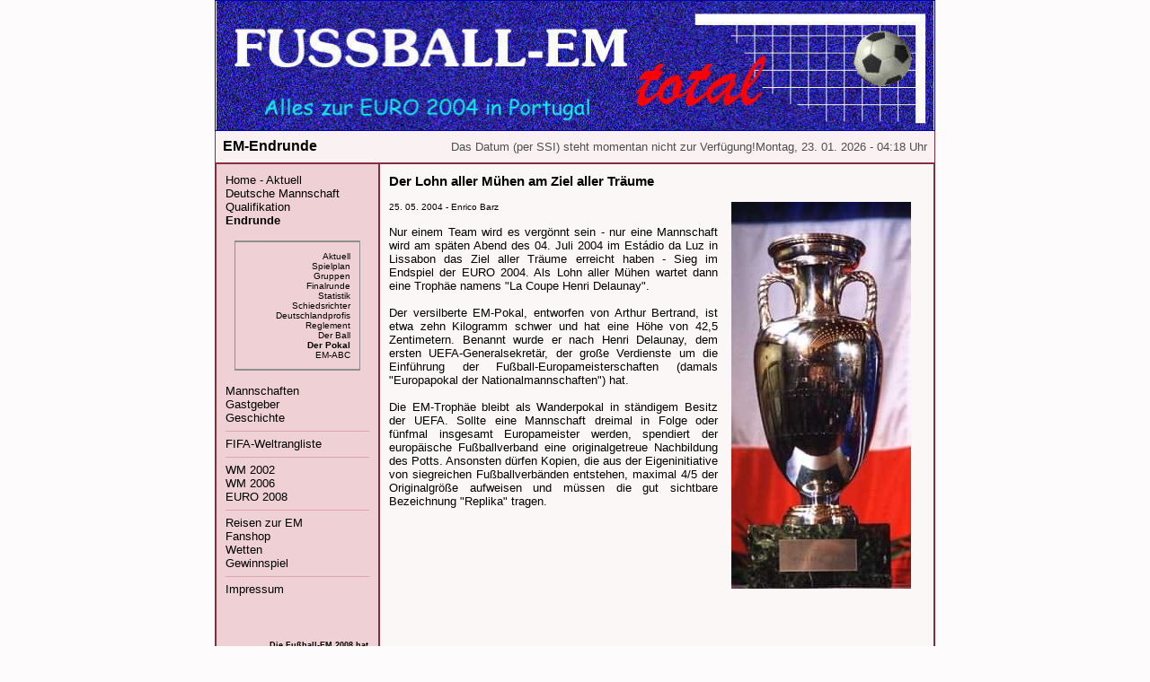

--- FILE ---
content_type: text/html
request_url: https://www.fussball-em-total.de/Endrunde/pokal.shtml
body_size: 4522
content:
<html>
<head>
<title>FUSSBALL-EM-total - Alles zur Fu&szlig;ball-Europameisterschaft 2004: EM-Endrunde - Pokal</title>
<meta name="description" content="FUSSBALL-EM-total - Alles zur Fu&szlig;ball-Europameisterschaft 2004 in Portugal">
<meta name="author" content="Enrico Barz">
<meta name="publisher" content="Enrico Barz">
<meta name="keywords" content="Fussball-EM, Fu&szlig;ball-EM, EURO, EURO 2004, euro2004, 2004, Fussball, Fu&szlig;ball, EM, total, Europameisterschaft, Fussballeuropameisterschaft, Fu&szlig;ball-Europameisterschaft, Portugal, Endrunde, EM-Endrunde, Qualifikation, Deutsche Fu&szlig;ballnationalmannschaft, Deutschland, Geschichte, Bilanz, Statistik, Ehrentafel, Soccer, Football, FIFA, UEFA, Tor, Tore, Spiel, Spiele, Kahn, V&ouml;ller, Scholl, Deisler, Zidane, Figo, Owen, Raul, Beckham, Beckenbauer, Kaiser, Pele, Ronaldo, Rivaldo, Maradona, Matth&auml;us, Eusebio, Zoff, Bundesliga, Tabellen, Egebnisse, Resultate, Nachrichten, News, Spielberichte, Gewinnspiel, Tippspiel, EM-Tippspiel, Fanshop, Fanartikel, Trikot">
<meta name="subject" content="Sport">
<meta name="language" content="deutsch, de">
<meta http-equiv="Content-Type" content="text/html; charset=iso-8859-1">
<meta name="robots" content="index">
<meta name="robots" content="follow">
<meta name="robots" content="all">
<meta name="revisit-after" content="20 days">

<style type="text/css">
<!--
a {text-decoration: none;}
a:hover {color: #FF0000}
-->
</style>

</head>

<body link="#000000" vlink="#000000" alink="#000000" bgcolor="#FDFBFB" text="#000000" leftmargin=0 topmargin=0>

<div align="center">

<table width=802 border=1 rules="none" bordercolor="#0000B0" cellspacing=0 cellpadding=0>
<tr>
 <td colspan=2 align="center" valign="top" bgcolor="#FAF1F2"><!--INC:"embann2.inc"--><img src="../Grafiken/em.jpg" width=798 height=144 border=0 alt="FUSSBALL-EM-total"><!--/INC:"embann2.inc"--></td>
</tr>
</table>
<table width=802 border=1 rules="none" frame="vsides" bordercolor="#892E3C" cellspacing=0 cellpadding=0>
<tr>
 <td height=35 bgcolor="#FAF1F2"><font size=3 color="#000000" face="Verdana,Arial"><b>&nbsp;&nbsp;EM-Endrunde</b></td>
 <td height=35 align="right" bgcolor="#FAF1F2"><font size=2 color="#4F4F4F" face="Verdana,Arial">
 
 
 Das Datum (per SSI) steht momentan nicht zur Verfügung!Montag,
 
 23. 01. 2026 - 04:18 Uhr &nbsp;
 </font>
 </td>
</tr>
</table>
<table width=802 border=1 bordercolor="#892E3C" cellspacing=0 cellpadding=10>
<tr>
 <td width=160 valign="top" bgcolor="#EFD1D5">
  <font face="Verdana,Arial" color="#000000" size=2>
   <a href="../index.shtml">Home - Aktuell</a><br>
   <a href="../Teams/GER/ger.shtml">Deutsche Mannschaft</a><br>
   <a href="../Quali/quali.shtml">Qualifikation</a><br>
   <a href="endrunde.shtml"><b>Endrunde</b></a><br><br>
    <table width=140 align="center" border=1 bordercolor="#8F8F8F" frame="hsides" cellspacing=0 cellpadding=10>
    <tr>
     <td align="right" valign="top">
      <font face="Verdana,Arial" color="#000000" size=1>
       <a href="endrunde.shtml">Aktuell</a><br>
       <a href="plan.shtml">Spielplan</a><br>
       <a href="gruppen.shtml">Gruppen</a><br>
       <a href="Finalrd/viertel.shtml">Finalrunde</a><br>
       <a href="stats.shtml">Statistik</a><br>
       <a href="schieri.shtml">Schiedsrichter</a><br>
       <a href="d-profi1.shtml">Deutschlandprofis</a><br>
       <a href="regel.shtml">Reglement</a><br>
       <a href="ball.shtml">Der Ball</a><br>
       <a href="pokal.shtml"><b>Der Pokal</b></a><br>
       <a href="abc.shtml">EM-ABC</a><br>
      </font>
     </td>
    </tr>
    </table><br>
   <a href="../Teams/teams.shtml">Mannschaften</a><br>
   <a href="../Gastgeb/gastgeb.shtml">Gastgeber</a><br>
   <a href="../History/hist.shtml">Geschichte</a><br>
   <hr noshade size=1 color="#E0A3AC">
   <a href="../weltrang.shtml">FIFA-Weltrangliste</a><br>
   <hr noshade size=1 color="#E0A3AC">
   <a href="../wm2002.shtml">WM 2002</a><br>
   <a href="../wm2006.shtml">WM 2006</a><br>
   <a href="../euro2008.shtml">EURO 2008</a><br>
   <hr noshade size=1 color="#E0A3AC">
   <a href="../reisen.shtml">Reisen zur EM</a><br>
   <a href="../Fanshop/fanshop.shtml">Fanshop</a><br>
   <a href="../wetten.shtml">Wetten</a><br>
   <a href="../gewinn.shtml">Gewinnspiel</a><br>
   <hr noshade size=1 color="#E0A3AC">
   <a href="../impress.shtml">Impressum</a><br><br><br>
   <!--INC:"countd.inc"--><div align="center"><marquee>
    <script language="JavaScript">
     <!--
     var date = new Date("June 7, 2008 00:00:00");
     var description = "beginnt die EURO 2008!";
     var now = new Date();
     var diff = date.getTime() - now.getTime();
     var days = Math.floor(diff / (1000 * 60 * 60 * 24));
     document.write("<h6>")
     if (days > 1) {
     document.write(" In " + days + " Tagen " + description);
     }
     else if (days > 0) {
     document.write("Morgen " + description);
     }
     else if (days < 0) {
     document.write("Die Fußball-EM 2008 hat begonnen!");
     }
     else {
     document.write("Heute " + description + "!");
     }
     document.write("</h6>");
     //-->
    </script></marquee></div><!--/INC:"countd.inc"--><br>
    <table align="center" border=1 bordercolor="#E0A3AC" cellspacing=0 cellpadding=10>
    <tr>
     <td align="center" valign="top" bgcolor="#E9BEC4">
      <font face="Verdana,Arial" color="#000000" size=1>
      <nobr><a href="#" onClick="this.style.behavior='url(#default#homepage)';this.setHomePage('http://www.fussball-em-total.de');" title="Startseite" class="banner">Als Startseite einrichten</a></nobr>
      <br><br>
      <nobr><a href="javascript:window.external.AddFavorite('http://www.fussball-em-total.de/Endrunde/pokal.shtml','FUSSBALL-EM-total')" title="Bookmarken" class="banner">Zu Favoriten hinzuf&uuml;gen</a></nobr>
      </font>
     </td>
    </tr>
    </table><br><br>
   <div align="center"><font size=1>

   <hr noshade size=1 color="#E0A3AC">
    <form action="http://www.world-of-football.de/productlist.php" method="post" target="_blank">
    <table border=1 bordercolor="#1C662B" cellspacing=0 cellpadding=6 bgcolor="#336633">
     <tr>
      <td bgcolor="#B6EBC1" align="left">
       <font type="arial,helvetica,sans-serif" size=2 color="#336633"><b>world of football</b><br>
       <font size=1>Fanartikel-Suche:</font></font><br>
       <input type="text" name="search" size=10>
       <input type="submit" value="Los!"><br>
       <input type="hidden" name="wanr" value="100129">
      </td>
     </tr>
    </table>
    </form>
   <hr noshade size=1 color="#E0A3AC"><br><br><br><br>

   <font face="Verdana,Arial" color="#7D7D7D" size=1>Optimiert<br>f&uuml;r Internet Explorer<br><br><br><br>
<!--ONESTAT SCRIPTCODE START-->
<SCRIPT LANGUAGE="JavaScript" TYPE="text/javascript">
<!--
// Modification of this code is not allowed and will permanently disable your account!
// Account ID: 159178
// Site URL  : http://www.fussball-em-total.de
// Copyright (C) 2002 OneStat.com All Rights Reserved
function OneStat_Tag()
{
    var CONTENTSECTION= "";
    var CUSTOMDATA= "";
    var osp_URL= document.URL;
    var osp_Title= document.title;

    function A(B, C)
    {
        W+="&"+B+"="+escape(C);
    }

    var t = new Date();

    var W="http"+(document.URL.indexOf('https:')==0?'s':'')+"://stat.onestat.com/asp/stat.asp?tagver=1&sid=159178";

    A( "tz", t.getTimezoneOffset());
    A( "ch", t.getHours());
    A( "ti", typeof(osp_Title)== "string" ? osp_Title : document.title);
    A( "url", typeof(osp_URL)== "string" ? osp_URL : document.URL);
    A( "rf", parent==self ? window.document.referrer : top.document.referrer);
    A( "js", "Yes");
    A( "ul", navigator.appName=="Netscape" ? navigator.language : navigator.userLanguage);
    if(typeof(screen)=="object")
    {
    A( "sr", screen.width+"x"+screen.height);
    A( "cd", screen.colorDepth);
    A( "jo", navigator.javaEnabled()?"Yes":"No");
    }
    A( "section", typeof(CONTENTSECTION)== "string" ? CONTENTSECTION : "");
    A( "custom", typeof(CUSTOMDATA)== "string" ? CUSTOMDATA : "");
    if( W.length>2048 && navigator.userAgent.indexOf('MSIE')>=0)
        W= W.substring( 0, 2043)+"&tu=1";

    document.write('<A HREF="http://www.onestat.com/asp/login.asp?sid=159178" target=_blank><IMG ID="ONESTAT_TAG" BORDER="0" SRC="'+W+'" ALT="Tracked by OneStat.com" width=25 height=25></A>');

}

OneStat_Tag();
//-->
</SCRIPT>
<NOSCRIPT>
<A HREF="http://www.onestat.com/asp/login.asp?sid=159178" target=_blank>
<IMG BORDER="0" SRC="http://stat.onestat.com/asp/stat.asp?tagver=1&sid=159178&js=No&" ALT="Tracked by OneStat.com" width=25 height=25>
</A>
</NOSCRIPT>
<!--ONESTAT SCRIPTCODE END-->
   </font></div>
  </font>
 </td>

 <td bgcolor="#FBF7F7" valign="top">
  <font face="Verdana,Arial" color="#000000" size=2><h3>Der Lohn aller M&uuml;hen am Ziel aller Tr&auml;ume</h3><img src="../Fotos/trophy.jpg" width=200 height=431 border=0 alt="Coupe Henri Delaunay" align="right" hspace=15><p align="justify"><font size=1>25. 05. 2004 - <a href="../kontakt.shtml" title="Kontakt">Enrico Barz</a></font><br><br>Nur einem Team wird es verg&ouml;nnt sein - nur eine Mannschaft wird am sp&auml;ten Abend des 04. Juli 2004 im Est&aacute;dio da Luz in Lissabon das Ziel aller Tr&auml;ume erreicht haben - Sieg im Endspiel der EURO 2004. Als Lohn aller M&uuml;hen wartet dann eine Troph&auml;e namens &quot;La Coupe Henri Delaunay&quot;.<br><br>Der versilberte EM-Pokal, entworfen von Arthur Bertrand, ist etwa zehn Kilogramm schwer und hat eine H&ouml;he von 42,5 Zentimetern. Benannt wurde er nach Henri Delaunay, dem ersten UEFA-Generalsekret&auml;r, der gro&szlig;e Verdienste um die Einf&uuml;hrung der Fu&szlig;ball-Europameisterschaften (damals &quot;Europapokal der Nationalmannschaften&quot;) hat.<br><br>Die EM-Troph&auml;e bleibt als Wanderpokal in st&auml;ndigem Besitz der UEFA. Sollte eine Mannschaft dreimal in Folge oder f&uuml;nfmal insgesamt Europameister werden, spendiert der europ&auml;ische Fu&szlig;ballverband eine originalgetreue Nachbildung des Potts. Ansonsten d&uuml;rfen Kopien, die aus der Eigeninitiative von siegreichen Fu&szlig;ballverb&auml;nden entstehen, maximal 4/5 der Originalgr&ouml;&szlig;e aufweisen und m&uuml;ssen die gut sichtbare Bezeichnung &quot;Replika&quot; tragen.<br><br><br><br><br><div align="center">
<script type="text/javascript"><!--
google_ad_client = "pub-1279667866708382";
google_ad_width = 336;
google_ad_height = 280;
google_ad_format = "336x280_as";
google_ad_channel ="3304620314";
google_color_border = "892E3C";
google_color_bg = "EFD1D5";
google_color_link = "0000FF";
google_color_url = "008000";
google_color_text = "000000";
//--></script>
<script type="text/javascript"
  src="http://pagead2.googlesyndication.com/pagead/show_ads.js">
</script></div></p>
 </td>

</tr>
</table>

<table width=802 border=0 frame="above" bordercolor="#892E3C" cellspacing=0 cellpadding=10>
<tr>
 <td><!--INC:"copy.inc"--><div align="center"><font face="Verdana,Arial" color="#3F3F3F" size=1>&copy;&nbsp;2002-2004 <a href="http://www.fussball-em-total.de">FUSSBALL-EM-total</a></font></div><!--/INC:"copy.inc"--></td>
</tr>
</table>
</div>

</body>
</html>
